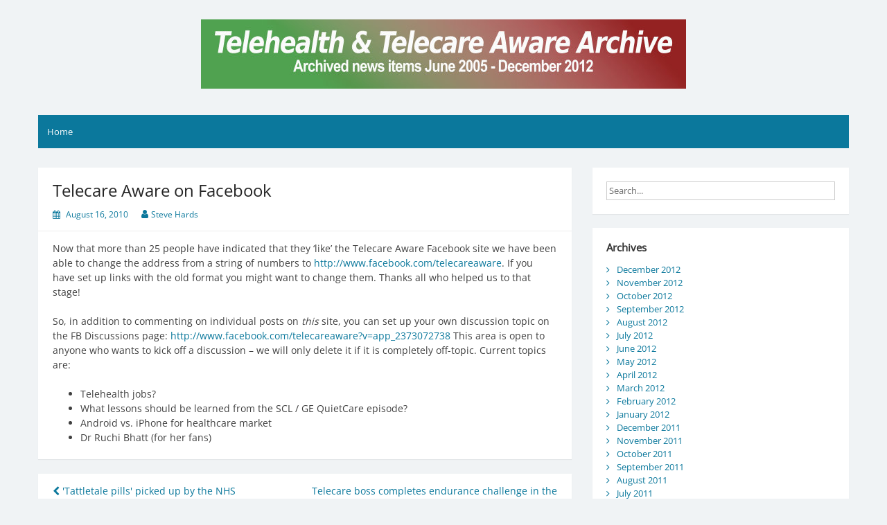

--- FILE ---
content_type: text/html; charset=UTF-8
request_url: http://archive1.telecareaware.com/telecare-aware-on-facebook-2/
body_size: 8656
content:
<!DOCTYPE html>
<html lang="en-CA">
<head>
	<meta charset="UTF-8">
	<meta name="viewport" content="width=device-width, initial-scale=1">
	<link rel="profile" href="http://gmpg.org/xfn/11">
		<title>Telecare Aware on Facebook &#8211; TTA Archives 2005-2012</title>
<meta name='robots' content='max-image-preview:large' />
	<style>img:is([sizes="auto" i], [sizes^="auto," i]) { contain-intrinsic-size: 3000px 1500px }</style>
	<link rel="alternate" type="application/rss+xml" title="TTA Archives 2005-2012 &raquo; Feed" href="http://archive1.telecareaware.com/feed/" />
<link rel="alternate" type="application/rss+xml" title="TTA Archives 2005-2012 &raquo; Comments Feed" href="http://archive1.telecareaware.com/comments/feed/" />
<script>
window._wpemojiSettings = {"baseUrl":"https:\/\/s.w.org\/images\/core\/emoji\/16.0.1\/72x72\/","ext":".png","svgUrl":"https:\/\/s.w.org\/images\/core\/emoji\/16.0.1\/svg\/","svgExt":".svg","source":{"concatemoji":"http:\/\/archive1.telecareaware.com\/wp-includes\/js\/wp-emoji-release.min.js?ver=fcaf9c76ab27d7e71ba2fb0c01b3468d"}};
/*! This file is auto-generated */
!function(s,n){var o,i,e;function c(e){try{var t={supportTests:e,timestamp:(new Date).valueOf()};sessionStorage.setItem(o,JSON.stringify(t))}catch(e){}}function p(e,t,n){e.clearRect(0,0,e.canvas.width,e.canvas.height),e.fillText(t,0,0);var t=new Uint32Array(e.getImageData(0,0,e.canvas.width,e.canvas.height).data),a=(e.clearRect(0,0,e.canvas.width,e.canvas.height),e.fillText(n,0,0),new Uint32Array(e.getImageData(0,0,e.canvas.width,e.canvas.height).data));return t.every(function(e,t){return e===a[t]})}function u(e,t){e.clearRect(0,0,e.canvas.width,e.canvas.height),e.fillText(t,0,0);for(var n=e.getImageData(16,16,1,1),a=0;a<n.data.length;a++)if(0!==n.data[a])return!1;return!0}function f(e,t,n,a){switch(t){case"flag":return n(e,"\ud83c\udff3\ufe0f\u200d\u26a7\ufe0f","\ud83c\udff3\ufe0f\u200b\u26a7\ufe0f")?!1:!n(e,"\ud83c\udde8\ud83c\uddf6","\ud83c\udde8\u200b\ud83c\uddf6")&&!n(e,"\ud83c\udff4\udb40\udc67\udb40\udc62\udb40\udc65\udb40\udc6e\udb40\udc67\udb40\udc7f","\ud83c\udff4\u200b\udb40\udc67\u200b\udb40\udc62\u200b\udb40\udc65\u200b\udb40\udc6e\u200b\udb40\udc67\u200b\udb40\udc7f");case"emoji":return!a(e,"\ud83e\udedf")}return!1}function g(e,t,n,a){var r="undefined"!=typeof WorkerGlobalScope&&self instanceof WorkerGlobalScope?new OffscreenCanvas(300,150):s.createElement("canvas"),o=r.getContext("2d",{willReadFrequently:!0}),i=(o.textBaseline="top",o.font="600 32px Arial",{});return e.forEach(function(e){i[e]=t(o,e,n,a)}),i}function t(e){var t=s.createElement("script");t.src=e,t.defer=!0,s.head.appendChild(t)}"undefined"!=typeof Promise&&(o="wpEmojiSettingsSupports",i=["flag","emoji"],n.supports={everything:!0,everythingExceptFlag:!0},e=new Promise(function(e){s.addEventListener("DOMContentLoaded",e,{once:!0})}),new Promise(function(t){var n=function(){try{var e=JSON.parse(sessionStorage.getItem(o));if("object"==typeof e&&"number"==typeof e.timestamp&&(new Date).valueOf()<e.timestamp+604800&&"object"==typeof e.supportTests)return e.supportTests}catch(e){}return null}();if(!n){if("undefined"!=typeof Worker&&"undefined"!=typeof OffscreenCanvas&&"undefined"!=typeof URL&&URL.createObjectURL&&"undefined"!=typeof Blob)try{var e="postMessage("+g.toString()+"("+[JSON.stringify(i),f.toString(),p.toString(),u.toString()].join(",")+"));",a=new Blob([e],{type:"text/javascript"}),r=new Worker(URL.createObjectURL(a),{name:"wpTestEmojiSupports"});return void(r.onmessage=function(e){c(n=e.data),r.terminate(),t(n)})}catch(e){}c(n=g(i,f,p,u))}t(n)}).then(function(e){for(var t in e)n.supports[t]=e[t],n.supports.everything=n.supports.everything&&n.supports[t],"flag"!==t&&(n.supports.everythingExceptFlag=n.supports.everythingExceptFlag&&n.supports[t]);n.supports.everythingExceptFlag=n.supports.everythingExceptFlag&&!n.supports.flag,n.DOMReady=!1,n.readyCallback=function(){n.DOMReady=!0}}).then(function(){return e}).then(function(){var e;n.supports.everything||(n.readyCallback(),(e=n.source||{}).concatemoji?t(e.concatemoji):e.wpemoji&&e.twemoji&&(t(e.twemoji),t(e.wpemoji)))}))}((window,document),window._wpemojiSettings);
</script>
<style id='wp-emoji-styles-inline-css'>

	img.wp-smiley, img.emoji {
		display: inline !important;
		border: none !important;
		box-shadow: none !important;
		height: 1em !important;
		width: 1em !important;
		margin: 0 0.07em !important;
		vertical-align: -0.1em !important;
		background: none !important;
		padding: 0 !important;
	}
</style>
<link rel='stylesheet' id='wp-block-library-css' href='http://archive1.telecareaware.com/wp-includes/css/dist/block-library/style.min.css?ver=fcaf9c76ab27d7e71ba2fb0c01b3468d' media='all' />
<style id='wp-block-library-theme-inline-css'>
.wp-block-audio :where(figcaption){color:#555;font-size:13px;text-align:center}.is-dark-theme .wp-block-audio :where(figcaption){color:#ffffffa6}.wp-block-audio{margin:0 0 1em}.wp-block-code{border:1px solid #ccc;border-radius:4px;font-family:Menlo,Consolas,monaco,monospace;padding:.8em 1em}.wp-block-embed :where(figcaption){color:#555;font-size:13px;text-align:center}.is-dark-theme .wp-block-embed :where(figcaption){color:#ffffffa6}.wp-block-embed{margin:0 0 1em}.blocks-gallery-caption{color:#555;font-size:13px;text-align:center}.is-dark-theme .blocks-gallery-caption{color:#ffffffa6}:root :where(.wp-block-image figcaption){color:#555;font-size:13px;text-align:center}.is-dark-theme :root :where(.wp-block-image figcaption){color:#ffffffa6}.wp-block-image{margin:0 0 1em}.wp-block-pullquote{border-bottom:4px solid;border-top:4px solid;color:currentColor;margin-bottom:1.75em}.wp-block-pullquote cite,.wp-block-pullquote footer,.wp-block-pullquote__citation{color:currentColor;font-size:.8125em;font-style:normal;text-transform:uppercase}.wp-block-quote{border-left:.25em solid;margin:0 0 1.75em;padding-left:1em}.wp-block-quote cite,.wp-block-quote footer{color:currentColor;font-size:.8125em;font-style:normal;position:relative}.wp-block-quote:where(.has-text-align-right){border-left:none;border-right:.25em solid;padding-left:0;padding-right:1em}.wp-block-quote:where(.has-text-align-center){border:none;padding-left:0}.wp-block-quote.is-large,.wp-block-quote.is-style-large,.wp-block-quote:where(.is-style-plain){border:none}.wp-block-search .wp-block-search__label{font-weight:700}.wp-block-search__button{border:1px solid #ccc;padding:.375em .625em}:where(.wp-block-group.has-background){padding:1.25em 2.375em}.wp-block-separator.has-css-opacity{opacity:.4}.wp-block-separator{border:none;border-bottom:2px solid;margin-left:auto;margin-right:auto}.wp-block-separator.has-alpha-channel-opacity{opacity:1}.wp-block-separator:not(.is-style-wide):not(.is-style-dots){width:100px}.wp-block-separator.has-background:not(.is-style-dots){border-bottom:none;height:1px}.wp-block-separator.has-background:not(.is-style-wide):not(.is-style-dots){height:2px}.wp-block-table{margin:0 0 1em}.wp-block-table td,.wp-block-table th{word-break:normal}.wp-block-table :where(figcaption){color:#555;font-size:13px;text-align:center}.is-dark-theme .wp-block-table :where(figcaption){color:#ffffffa6}.wp-block-video :where(figcaption){color:#555;font-size:13px;text-align:center}.is-dark-theme .wp-block-video :where(figcaption){color:#ffffffa6}.wp-block-video{margin:0 0 1em}:root :where(.wp-block-template-part.has-background){margin-bottom:0;margin-top:0;padding:1.25em 2.375em}
</style>
<style id='classic-theme-styles-inline-css'>
/*! This file is auto-generated */
.wp-block-button__link{color:#fff;background-color:#32373c;border-radius:9999px;box-shadow:none;text-decoration:none;padding:calc(.667em + 2px) calc(1.333em + 2px);font-size:1.125em}.wp-block-file__button{background:#32373c;color:#fff;text-decoration:none}
</style>
<style id='global-styles-inline-css'>
:root{--wp--preset--aspect-ratio--square: 1;--wp--preset--aspect-ratio--4-3: 4/3;--wp--preset--aspect-ratio--3-4: 3/4;--wp--preset--aspect-ratio--3-2: 3/2;--wp--preset--aspect-ratio--2-3: 2/3;--wp--preset--aspect-ratio--16-9: 16/9;--wp--preset--aspect-ratio--9-16: 9/16;--wp--preset--color--black: #000000;--wp--preset--color--cyan-bluish-gray: #abb8c3;--wp--preset--color--white: #ffffff;--wp--preset--color--pale-pink: #f78da7;--wp--preset--color--vivid-red: #cf2e2e;--wp--preset--color--luminous-vivid-orange: #ff6900;--wp--preset--color--luminous-vivid-amber: #fcb900;--wp--preset--color--light-green-cyan: #7bdcb5;--wp--preset--color--vivid-green-cyan: #00d084;--wp--preset--color--pale-cyan-blue: #8ed1fc;--wp--preset--color--vivid-cyan-blue: #0693e3;--wp--preset--color--vivid-purple: #9b51e0;--wp--preset--gradient--vivid-cyan-blue-to-vivid-purple: linear-gradient(135deg,rgba(6,147,227,1) 0%,rgb(155,81,224) 100%);--wp--preset--gradient--light-green-cyan-to-vivid-green-cyan: linear-gradient(135deg,rgb(122,220,180) 0%,rgb(0,208,130) 100%);--wp--preset--gradient--luminous-vivid-amber-to-luminous-vivid-orange: linear-gradient(135deg,rgba(252,185,0,1) 0%,rgba(255,105,0,1) 100%);--wp--preset--gradient--luminous-vivid-orange-to-vivid-red: linear-gradient(135deg,rgba(255,105,0,1) 0%,rgb(207,46,46) 100%);--wp--preset--gradient--very-light-gray-to-cyan-bluish-gray: linear-gradient(135deg,rgb(238,238,238) 0%,rgb(169,184,195) 100%);--wp--preset--gradient--cool-to-warm-spectrum: linear-gradient(135deg,rgb(74,234,220) 0%,rgb(151,120,209) 20%,rgb(207,42,186) 40%,rgb(238,44,130) 60%,rgb(251,105,98) 80%,rgb(254,248,76) 100%);--wp--preset--gradient--blush-light-purple: linear-gradient(135deg,rgb(255,206,236) 0%,rgb(152,150,240) 100%);--wp--preset--gradient--blush-bordeaux: linear-gradient(135deg,rgb(254,205,165) 0%,rgb(254,45,45) 50%,rgb(107,0,62) 100%);--wp--preset--gradient--luminous-dusk: linear-gradient(135deg,rgb(255,203,112) 0%,rgb(199,81,192) 50%,rgb(65,88,208) 100%);--wp--preset--gradient--pale-ocean: linear-gradient(135deg,rgb(255,245,203) 0%,rgb(182,227,212) 50%,rgb(51,167,181) 100%);--wp--preset--gradient--electric-grass: linear-gradient(135deg,rgb(202,248,128) 0%,rgb(113,206,126) 100%);--wp--preset--gradient--midnight: linear-gradient(135deg,rgb(2,3,129) 0%,rgb(40,116,252) 100%);--wp--preset--font-size--small: 13px;--wp--preset--font-size--medium: 20px;--wp--preset--font-size--large: 36px;--wp--preset--font-size--x-large: 42px;--wp--preset--spacing--20: 0.44rem;--wp--preset--spacing--30: 0.67rem;--wp--preset--spacing--40: 1rem;--wp--preset--spacing--50: 1.5rem;--wp--preset--spacing--60: 2.25rem;--wp--preset--spacing--70: 3.38rem;--wp--preset--spacing--80: 5.06rem;--wp--preset--shadow--natural: 6px 6px 9px rgba(0, 0, 0, 0.2);--wp--preset--shadow--deep: 12px 12px 50px rgba(0, 0, 0, 0.4);--wp--preset--shadow--sharp: 6px 6px 0px rgba(0, 0, 0, 0.2);--wp--preset--shadow--outlined: 6px 6px 0px -3px rgba(255, 255, 255, 1), 6px 6px rgba(0, 0, 0, 1);--wp--preset--shadow--crisp: 6px 6px 0px rgba(0, 0, 0, 1);}:where(.is-layout-flex){gap: 0.5em;}:where(.is-layout-grid){gap: 0.5em;}body .is-layout-flex{display: flex;}.is-layout-flex{flex-wrap: wrap;align-items: center;}.is-layout-flex > :is(*, div){margin: 0;}body .is-layout-grid{display: grid;}.is-layout-grid > :is(*, div){margin: 0;}:where(.wp-block-columns.is-layout-flex){gap: 2em;}:where(.wp-block-columns.is-layout-grid){gap: 2em;}:where(.wp-block-post-template.is-layout-flex){gap: 1.25em;}:where(.wp-block-post-template.is-layout-grid){gap: 1.25em;}.has-black-color{color: var(--wp--preset--color--black) !important;}.has-cyan-bluish-gray-color{color: var(--wp--preset--color--cyan-bluish-gray) !important;}.has-white-color{color: var(--wp--preset--color--white) !important;}.has-pale-pink-color{color: var(--wp--preset--color--pale-pink) !important;}.has-vivid-red-color{color: var(--wp--preset--color--vivid-red) !important;}.has-luminous-vivid-orange-color{color: var(--wp--preset--color--luminous-vivid-orange) !important;}.has-luminous-vivid-amber-color{color: var(--wp--preset--color--luminous-vivid-amber) !important;}.has-light-green-cyan-color{color: var(--wp--preset--color--light-green-cyan) !important;}.has-vivid-green-cyan-color{color: var(--wp--preset--color--vivid-green-cyan) !important;}.has-pale-cyan-blue-color{color: var(--wp--preset--color--pale-cyan-blue) !important;}.has-vivid-cyan-blue-color{color: var(--wp--preset--color--vivid-cyan-blue) !important;}.has-vivid-purple-color{color: var(--wp--preset--color--vivid-purple) !important;}.has-black-background-color{background-color: var(--wp--preset--color--black) !important;}.has-cyan-bluish-gray-background-color{background-color: var(--wp--preset--color--cyan-bluish-gray) !important;}.has-white-background-color{background-color: var(--wp--preset--color--white) !important;}.has-pale-pink-background-color{background-color: var(--wp--preset--color--pale-pink) !important;}.has-vivid-red-background-color{background-color: var(--wp--preset--color--vivid-red) !important;}.has-luminous-vivid-orange-background-color{background-color: var(--wp--preset--color--luminous-vivid-orange) !important;}.has-luminous-vivid-amber-background-color{background-color: var(--wp--preset--color--luminous-vivid-amber) !important;}.has-light-green-cyan-background-color{background-color: var(--wp--preset--color--light-green-cyan) !important;}.has-vivid-green-cyan-background-color{background-color: var(--wp--preset--color--vivid-green-cyan) !important;}.has-pale-cyan-blue-background-color{background-color: var(--wp--preset--color--pale-cyan-blue) !important;}.has-vivid-cyan-blue-background-color{background-color: var(--wp--preset--color--vivid-cyan-blue) !important;}.has-vivid-purple-background-color{background-color: var(--wp--preset--color--vivid-purple) !important;}.has-black-border-color{border-color: var(--wp--preset--color--black) !important;}.has-cyan-bluish-gray-border-color{border-color: var(--wp--preset--color--cyan-bluish-gray) !important;}.has-white-border-color{border-color: var(--wp--preset--color--white) !important;}.has-pale-pink-border-color{border-color: var(--wp--preset--color--pale-pink) !important;}.has-vivid-red-border-color{border-color: var(--wp--preset--color--vivid-red) !important;}.has-luminous-vivid-orange-border-color{border-color: var(--wp--preset--color--luminous-vivid-orange) !important;}.has-luminous-vivid-amber-border-color{border-color: var(--wp--preset--color--luminous-vivid-amber) !important;}.has-light-green-cyan-border-color{border-color: var(--wp--preset--color--light-green-cyan) !important;}.has-vivid-green-cyan-border-color{border-color: var(--wp--preset--color--vivid-green-cyan) !important;}.has-pale-cyan-blue-border-color{border-color: var(--wp--preset--color--pale-cyan-blue) !important;}.has-vivid-cyan-blue-border-color{border-color: var(--wp--preset--color--vivid-cyan-blue) !important;}.has-vivid-purple-border-color{border-color: var(--wp--preset--color--vivid-purple) !important;}.has-vivid-cyan-blue-to-vivid-purple-gradient-background{background: var(--wp--preset--gradient--vivid-cyan-blue-to-vivid-purple) !important;}.has-light-green-cyan-to-vivid-green-cyan-gradient-background{background: var(--wp--preset--gradient--light-green-cyan-to-vivid-green-cyan) !important;}.has-luminous-vivid-amber-to-luminous-vivid-orange-gradient-background{background: var(--wp--preset--gradient--luminous-vivid-amber-to-luminous-vivid-orange) !important;}.has-luminous-vivid-orange-to-vivid-red-gradient-background{background: var(--wp--preset--gradient--luminous-vivid-orange-to-vivid-red) !important;}.has-very-light-gray-to-cyan-bluish-gray-gradient-background{background: var(--wp--preset--gradient--very-light-gray-to-cyan-bluish-gray) !important;}.has-cool-to-warm-spectrum-gradient-background{background: var(--wp--preset--gradient--cool-to-warm-spectrum) !important;}.has-blush-light-purple-gradient-background{background: var(--wp--preset--gradient--blush-light-purple) !important;}.has-blush-bordeaux-gradient-background{background: var(--wp--preset--gradient--blush-bordeaux) !important;}.has-luminous-dusk-gradient-background{background: var(--wp--preset--gradient--luminous-dusk) !important;}.has-pale-ocean-gradient-background{background: var(--wp--preset--gradient--pale-ocean) !important;}.has-electric-grass-gradient-background{background: var(--wp--preset--gradient--electric-grass) !important;}.has-midnight-gradient-background{background: var(--wp--preset--gradient--midnight) !important;}.has-small-font-size{font-size: var(--wp--preset--font-size--small) !important;}.has-medium-font-size{font-size: var(--wp--preset--font-size--medium) !important;}.has-large-font-size{font-size: var(--wp--preset--font-size--large) !important;}.has-x-large-font-size{font-size: var(--wp--preset--font-size--x-large) !important;}
:where(.wp-block-post-template.is-layout-flex){gap: 1.25em;}:where(.wp-block-post-template.is-layout-grid){gap: 1.25em;}
:where(.wp-block-columns.is-layout-flex){gap: 2em;}:where(.wp-block-columns.is-layout-grid){gap: 2em;}
:root :where(.wp-block-pullquote){font-size: 1.5em;line-height: 1.6;}
</style>
<link rel='stylesheet' id='simple-life-style-open-sans-css' href='http://archive1.telecareaware.com/wp-content/fonts/13684810c740f8bb4a0f4c6d26a42d7d.css?ver=3.0.0' media='all' />
<link rel='stylesheet' id='simple-life-style-bootstrap-css' href='http://archive1.telecareaware.com/wp-content/themes/simple-life/third-party/bootstrap/css/bootstrap.min.css?ver=3.3.6' media='all' />
<link rel='stylesheet' id='fontawesome-css' href='http://archive1.telecareaware.com/wp-content/themes/simple-life/third-party/font-awesome/css/font-awesome.min.css?ver=4.7.0' media='all' />
<link rel='stylesheet' id='simple-life-style-meanmenu-css' href='http://archive1.telecareaware.com/wp-content/themes/simple-life/third-party/meanmenu/meanmenu.min.css?ver=2.0.8' media='all' />
<link rel='stylesheet' id='simple-life-style-css' href='http://archive1.telecareaware.com/wp-content/themes/simple-life/style.css?ver=3.0.0' media='all' />
<script src="http://archive1.telecareaware.com/wp-includes/js/jquery/jquery.min.js?ver=3.7.1" id="jquery-core-js"></script>
<script src="http://archive1.telecareaware.com/wp-includes/js/jquery/jquery-migrate.min.js?ver=3.4.1" id="jquery-migrate-js"></script>
<link rel="https://api.w.org/" href="http://archive1.telecareaware.com/wp-json/" /><link rel="alternate" title="JSON" type="application/json" href="http://archive1.telecareaware.com/wp-json/wp/v2/posts/2232" /><link rel="EditURI" type="application/rsd+xml" title="RSD" href="http://archive1.telecareaware.com/xmlrpc.php?rsd" />

<link rel="canonical" href="http://archive1.telecareaware.com/telecare-aware-on-facebook-2/" />
<link rel='shortlink' href='http://archive1.telecareaware.com/?p=2232' />
<link rel="alternate" title="oEmbed (JSON)" type="application/json+oembed" href="http://archive1.telecareaware.com/wp-json/oembed/1.0/embed?url=http%3A%2F%2Farchive1.telecareaware.com%2Ftelecare-aware-on-facebook-2%2F" />
<link rel="alternate" title="oEmbed (XML)" type="text/xml+oembed" href="http://archive1.telecareaware.com/wp-json/oembed/1.0/embed?url=http%3A%2F%2Farchive1.telecareaware.com%2Ftelecare-aware-on-facebook-2%2F&#038;format=xml" />
<style>.recentcomments a{display:inline !important;padding:0 !important;margin:0 !important;}</style>		<style type="text/css">
				.site-title,
		.site-description {
			position: absolute;
			clip: rect(1px, 1px, 1px, 1px);
		}
				</style>
				<style id="wp-custom-css">
			.cat-links {display: none;}
.entry-footer {display:none;}		</style>
		</head>

<body class="wp-singular post-template-default single single-post postid-2232 single-format-standard wp-custom-logo wp-embed-responsive wp-theme-simple-life group-blog">

<div id="page" class="hfeed site">
	<a class="skip-link screen-reader-text" href="#content">Skip to content</a>

	
	<header id="masthead" class="site-header container" role="banner">
		<div class="site-branding">
			<a href="http://archive1.telecareaware.com/" class="custom-logo-link" rel="home"><img width="700" height="100" src="http://archive1.telecareaware.com/wp-content/uploads/2015/01/tta-archive1-logo-2.jpg" class="custom-logo" alt="TTA Archives 2005-2012" decoding="async" fetchpriority="high" srcset="http://archive1.telecareaware.com/wp-content/uploads/2015/01/tta-archive1-logo-2.jpg 700w, http://archive1.telecareaware.com/wp-content/uploads/2015/01/tta-archive1-logo-2-300x43.jpg 300w" sizes="(max-width: 700px) 100vw, 700px" /></a>			<h1 class="site-title text-center"><a href="http://archive1.telecareaware.com/" rel="home">TTA Archives 2005-2012</a></h1>
			<p class="site-description text-center"></p>
		</div>

		
		<nav id="site-navigation" class="main-navigation" role="navigation">
			<button class="menu-toggle" aria-hidden="true">Primary Menu</button>
			<ul><li><a href="http://archive1.telecareaware.com/">Home</a></li></ul>		</nav><!-- #site-navigation -->

	</header><!-- #masthead -->

	
	<div id="content" class="site-content container">
		<div class="row">

<div id="primary" class="content-area col-sm-8 pull-left col-xs-12">
	<main id="main" class="site-main" role="main">

		
			
<article id="post-2232" class="post-2232 post type-post status-publish format-standard hentry category-c1-telecare-telehealth-news content-layout-excerpt-thumb">
	<header class="entry-header">
		<h2 class="entry-title">Telecare Aware on Facebook</h2>
		<div class="entry-meta">
			<span class="posted-on"><i class="fa fa-calendar" aria-hidden="true"></i> <a href="http://archive1.telecareaware.com/2010/08/16/" rel="bookmark"><time class="entry-date published" datetime="2010-08-16T08:13:07+00:00">August 16, 2010</time></a></span><span class="byline"> <i class="fa fa-user" aria-hidden="true"></i> <span class="author vcard"><a class="url fn n" href="http://archive1.telecareaware.com/author/steveadmin/">Steve Hards</a></span></span>		</div><!-- .entry-meta -->
	</header><!-- .entry-header -->

	<div class="entry-content">
		
		<p>Now that more than 25 people have indicated that they &#8216;like&#8217; the Telecare Aware Facebook site we have been able to change the address from a string of numbers to <a target="_blank" href="http://www.facebook.com/telecareaware">http://www.facebook.com/telecareaware</a>. If you have set up links with the old format you might want to change them. Thanks all who helped us to that stage!</p>
<p>So, in addition to commenting on individual posts on <em>this</em> site, you can set up your own discussion topic on the FB Discussions page: <a target="_blank" href="http://www.facebook.com/telecareaware?v=app_2373072738">http://www.facebook.com/telecareaware?v=app_2373072738</a> This area is open to anyone who wants to kick off a discussion &#8211; we will only delete it if it is completely off-topic. Current topics are:</p>
<ul>
<li>Telehealth jobs?</li>
<li>What lessons should be learned from the SCL / GE QuietCare episode?</li>
<li>Android vs. iPhone for healthcare market</li>
<li>Dr Ruchi Bhatt (for her fans)</li>
</ul>
			</div><!-- .entry-content -->

	<footer class="entry-footer">
		<span class="sl-category"><i class="fa fa-folder-open" aria-hidden="true"></i> <a href="http://archive1.telecareaware.com/category/c1-telecare-telehealth-news/" rel="category tag">Latest News</a></span>
			</footer><!-- .entry-footer -->
</article><!-- #post-## -->

			
	<nav class="navigation post-navigation" aria-label="Posts">
		<h2 class="screen-reader-text">Post navigation</h2>
		<div class="nav-links"><div class="nav-previous"><a href="http://archive1.telecareaware.com/proteus-biomedical-novartis/" rel="prev"><i class="fa fa-chevron-left" aria-hidden="true"></i> &#039;Tattletale pills&#039; picked up by the NHS</a></div><div class="nav-next"><a href="http://archive1.telecareaware.com/alertacall-boss-challenge/" rel="next">Telecare boss completes endurance challenge in the last minute (UK) <i class="fa fa-chevron-right" aria-hidden="true"></i></a></div></div>
	</nav>
			
		
	</main><!-- #main -->
</div><!-- #primary -->

<div id="secondary" class="widget-area container clearfix col-sm-4" role="complementary">
	
		<div class="widget widget_search"><form role="search" method="get" id="searchform" class="search-form" action="http://archive1.telecareaware.com/">
	<div>
		<label class="screen-reader-text" for="s"></label>
		<input type="text" value="" name="s" id="s" placeholder="Search..." class="search-field" />
		<input type="submit" class="search-submit screen-reader-text" id="searchsubmit" value="Search" />
	</div>
</form><!-- .search-form -->
</div><div class="widget widget_archive"><h3 class="widget-title">Archives</h3>
			<ul>
					<li><a href='http://archive1.telecareaware.com/2012/12/'>December 2012</a></li>
	<li><a href='http://archive1.telecareaware.com/2012/11/'>November 2012</a></li>
	<li><a href='http://archive1.telecareaware.com/2012/10/'>October 2012</a></li>
	<li><a href='http://archive1.telecareaware.com/2012/09/'>September 2012</a></li>
	<li><a href='http://archive1.telecareaware.com/2012/08/'>August 2012</a></li>
	<li><a href='http://archive1.telecareaware.com/2012/07/'>July 2012</a></li>
	<li><a href='http://archive1.telecareaware.com/2012/06/'>June 2012</a></li>
	<li><a href='http://archive1.telecareaware.com/2012/05/'>May 2012</a></li>
	<li><a href='http://archive1.telecareaware.com/2012/04/'>April 2012</a></li>
	<li><a href='http://archive1.telecareaware.com/2012/03/'>March 2012</a></li>
	<li><a href='http://archive1.telecareaware.com/2012/02/'>February 2012</a></li>
	<li><a href='http://archive1.telecareaware.com/2012/01/'>January 2012</a></li>
	<li><a href='http://archive1.telecareaware.com/2011/12/'>December 2011</a></li>
	<li><a href='http://archive1.telecareaware.com/2011/11/'>November 2011</a></li>
	<li><a href='http://archive1.telecareaware.com/2011/10/'>October 2011</a></li>
	<li><a href='http://archive1.telecareaware.com/2011/09/'>September 2011</a></li>
	<li><a href='http://archive1.telecareaware.com/2011/08/'>August 2011</a></li>
	<li><a href='http://archive1.telecareaware.com/2011/07/'>July 2011</a></li>
	<li><a href='http://archive1.telecareaware.com/2011/06/'>June 2011</a></li>
	<li><a href='http://archive1.telecareaware.com/2011/05/'>May 2011</a></li>
	<li><a href='http://archive1.telecareaware.com/2011/04/'>April 2011</a></li>
	<li><a href='http://archive1.telecareaware.com/2011/03/'>March 2011</a></li>
	<li><a href='http://archive1.telecareaware.com/2011/02/'>February 2011</a></li>
	<li><a href='http://archive1.telecareaware.com/2011/01/'>January 2011</a></li>
	<li><a href='http://archive1.telecareaware.com/2010/12/'>December 2010</a></li>
	<li><a href='http://archive1.telecareaware.com/2010/11/'>November 2010</a></li>
	<li><a href='http://archive1.telecareaware.com/2010/10/'>October 2010</a></li>
	<li><a href='http://archive1.telecareaware.com/2010/09/'>September 2010</a></li>
	<li><a href='http://archive1.telecareaware.com/2010/08/'>August 2010</a></li>
	<li><a href='http://archive1.telecareaware.com/2010/07/'>July 2010</a></li>
	<li><a href='http://archive1.telecareaware.com/2010/06/'>June 2010</a></li>
	<li><a href='http://archive1.telecareaware.com/2010/05/'>May 2010</a></li>
	<li><a href='http://archive1.telecareaware.com/2010/04/'>April 2010</a></li>
	<li><a href='http://archive1.telecareaware.com/2010/03/'>March 2010</a></li>
	<li><a href='http://archive1.telecareaware.com/2010/02/'>February 2010</a></li>
	<li><a href='http://archive1.telecareaware.com/2010/01/'>January 2010</a></li>
	<li><a href='http://archive1.telecareaware.com/2009/12/'>December 2009</a></li>
	<li><a href='http://archive1.telecareaware.com/2009/11/'>November 2009</a></li>
	<li><a href='http://archive1.telecareaware.com/2009/10/'>October 2009</a></li>
	<li><a href='http://archive1.telecareaware.com/2009/09/'>September 2009</a></li>
	<li><a href='http://archive1.telecareaware.com/2009/08/'>August 2009</a></li>
	<li><a href='http://archive1.telecareaware.com/2009/07/'>July 2009</a></li>
	<li><a href='http://archive1.telecareaware.com/2009/06/'>June 2009</a></li>
	<li><a href='http://archive1.telecareaware.com/2009/05/'>May 2009</a></li>
	<li><a href='http://archive1.telecareaware.com/2009/04/'>April 2009</a></li>
	<li><a href='http://archive1.telecareaware.com/2009/03/'>March 2009</a></li>
	<li><a href='http://archive1.telecareaware.com/2009/02/'>February 2009</a></li>
	<li><a href='http://archive1.telecareaware.com/2009/01/'>January 2009</a></li>
	<li><a href='http://archive1.telecareaware.com/2008/12/'>December 2008</a></li>
	<li><a href='http://archive1.telecareaware.com/2008/11/'>November 2008</a></li>
	<li><a href='http://archive1.telecareaware.com/2008/10/'>October 2008</a></li>
	<li><a href='http://archive1.telecareaware.com/2008/09/'>September 2008</a></li>
	<li><a href='http://archive1.telecareaware.com/2008/08/'>August 2008</a></li>
	<li><a href='http://archive1.telecareaware.com/2008/07/'>July 2008</a></li>
	<li><a href='http://archive1.telecareaware.com/2008/06/'>June 2008</a></li>
	<li><a href='http://archive1.telecareaware.com/2008/05/'>May 2008</a></li>
	<li><a href='http://archive1.telecareaware.com/2008/04/'>April 2008</a></li>
	<li><a href='http://archive1.telecareaware.com/2008/03/'>March 2008</a></li>
	<li><a href='http://archive1.telecareaware.com/2008/02/'>February 2008</a></li>
	<li><a href='http://archive1.telecareaware.com/2008/01/'>January 2008</a></li>
	<li><a href='http://archive1.telecareaware.com/2007/12/'>December 2007</a></li>
	<li><a href='http://archive1.telecareaware.com/2007/11/'>November 2007</a></li>
	<li><a href='http://archive1.telecareaware.com/2007/10/'>October 2007</a></li>
	<li><a href='http://archive1.telecareaware.com/2007/09/'>September 2007</a></li>
	<li><a href='http://archive1.telecareaware.com/2007/08/'>August 2007</a></li>
	<li><a href='http://archive1.telecareaware.com/2007/07/'>July 2007</a></li>
	<li><a href='http://archive1.telecareaware.com/2007/06/'>June 2007</a></li>
	<li><a href='http://archive1.telecareaware.com/2007/05/'>May 2007</a></li>
	<li><a href='http://archive1.telecareaware.com/2007/04/'>April 2007</a></li>
	<li><a href='http://archive1.telecareaware.com/2007/03/'>March 2007</a></li>
	<li><a href='http://archive1.telecareaware.com/2007/02/'>February 2007</a></li>
	<li><a href='http://archive1.telecareaware.com/2007/01/'>January 2007</a></li>
	<li><a href='http://archive1.telecareaware.com/2006/12/'>December 2006</a></li>
	<li><a href='http://archive1.telecareaware.com/2006/11/'>November 2006</a></li>
	<li><a href='http://archive1.telecareaware.com/2006/10/'>October 2006</a></li>
	<li><a href='http://archive1.telecareaware.com/2006/09/'>September 2006</a></li>
	<li><a href='http://archive1.telecareaware.com/2006/08/'>August 2006</a></li>
	<li><a href='http://archive1.telecareaware.com/2006/07/'>July 2006</a></li>
	<li><a href='http://archive1.telecareaware.com/2006/06/'>June 2006</a></li>
	<li><a href='http://archive1.telecareaware.com/2006/05/'>May 2006</a></li>
	<li><a href='http://archive1.telecareaware.com/2006/04/'>April 2006</a></li>
	<li><a href='http://archive1.telecareaware.com/2006/03/'>March 2006</a></li>
	<li><a href='http://archive1.telecareaware.com/2006/02/'>February 2006</a></li>
	<li><a href='http://archive1.telecareaware.com/2006/01/'>January 2006</a></li>
	<li><a href='http://archive1.telecareaware.com/2005/12/'>December 2005</a></li>
	<li><a href='http://archive1.telecareaware.com/2005/11/'>November 2005</a></li>
	<li><a href='http://archive1.telecareaware.com/2005/10/'>October 2005</a></li>
	<li><a href='http://archive1.telecareaware.com/2005/09/'>September 2005</a></li>
	<li><a href='http://archive1.telecareaware.com/2005/08/'>August 2005</a></li>
	<li><a href='http://archive1.telecareaware.com/2005/07/'>July 2005</a></li>
	<li><a href='http://archive1.telecareaware.com/2005/06/'>June 2005</a></li>
			</ul>

			</div><div class="widget widget_meta"><h3 class="widget-title">Meta</h3>
		<ul>
						<li><a href="http://archive1.telecareaware.com/wp-login.php">Log in</a></li>
			<li><a href="http://archive1.telecareaware.com/feed/">Entries feed</a></li>
			<li><a href="http://archive1.telecareaware.com/comments/feed/">Comments feed</a></li>

			<li><a href="https://en-ca.wordpress.org/">WordPress.org</a></li>
		</ul>

		</div>
	</div><!-- #secondary -->
	</div> <!-- .row -->
	</div><!-- #content -->

	
	<footer id="colophon" class="site-footer container" role="contentinfo">

				
		
		
			<div id="copyright-wrap">
				<div class="copyright-text">&copy; 2026 All rights reserved</div>
			</div>

		
		
		
				<div class="site-info" id="powered-by-wrap">
					<a href="https://wordpress.org/">
						Proudly powered by WordPress					</a>
					<span class="sep"> | </span>
					Theme: Simple Life by <a href="https://www.nilambar.net/" rel="designer">Nilambar</a>.				</div><!-- .site-info -->

		
	</footer><!-- #colophon -->
	</div><!-- #page -->

<script type="speculationrules">
{"prefetch":[{"source":"document","where":{"and":[{"href_matches":"\/*"},{"not":{"href_matches":["\/wp-*.php","\/wp-admin\/*","\/wp-content\/uploads\/*","\/wp-content\/*","\/wp-content\/plugins\/*","\/wp-content\/themes\/simple-life\/*","\/*\\?(.+)"]}},{"not":{"selector_matches":"a[rel~=\"nofollow\"]"}},{"not":{"selector_matches":".no-prefetch, .no-prefetch a"}}]},"eagerness":"conservative"}]}
</script>
<a href="#" class="scrollup" id="btn-scrollup"><span class="fa-stack"> <i class="fa fa-square fa-stack-2x" aria-hidden="true"></i><i class="fa fa-angle-up fa-stack-1x fa-inverse" aria-hidden="true"></i></span><span class="screen-reader-text">Go to top</span></a><script src="http://archive1.telecareaware.com/wp-content/themes/simple-life/js/navigation.min.js?ver=3.0.0" id="simple-life-navigation-js"></script>
<script src="http://archive1.telecareaware.com/wp-content/themes/simple-life/third-party/meanmenu/jquery.meanmenu.min.js?ver=2.0.8" id="simple-life-meanmenu-script-js"></script>
<script id="simple-life-custom-js-extra">
var simpleLifeScreenReaderText = {"expand":"expand menu","collapse":"collapse menu"};
</script>
<script src="http://archive1.telecareaware.com/wp-content/themes/simple-life/js/custom.min.js?ver=3.0.0" id="simple-life-custom-js"></script>
</body>
</html>
